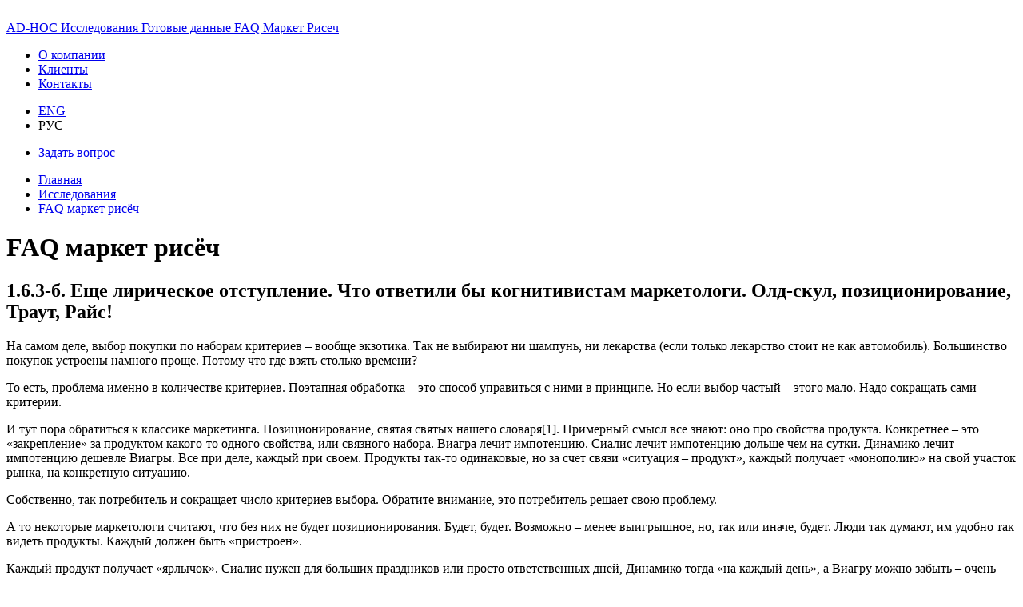

--- FILE ---
content_type: text/html; charset=UTF-8
request_url: http://www.cr-russia.ru/research/questions/11112.html
body_size: 5876
content:
	<!doctype html>
<html lang="ru">
	<head>
		<meta name="viewport"
			  content="width=device-width, user-scalable=no, initial-scale=1.0, maximum-scale=1.0, minimum-scale=1.0">
		<meta http-equiv="X-UA-Compatible" content="ie=edge">

		<meta name="robots" content="index, follow" />
		<meta name="keywords" content="Clover Research" />
		<meta name="description" content="Clover Research" />
		<title>FAQ рисёч</title>
		<meta http-equiv="Content-Type" content="text/html; charset=UTF-8" />
<meta name="robots" content="index, follow" />
<meta name="keywords" content="Clover Research" />
<meta name="description" content="Clover Research" />
<link href="/bitrix/cache/css/s1/cr_2018/styles.css?1762118670" type="text/css" rel="stylesheet" />
<link href="/bitrix/cache/css/s1/cr_2018/template_styles.css?b4fed2eec334da4dcabb8d64ae986b3c" type="text/css" rel="stylesheet" />
<script type="text/javascript" src="/bitrix/js/main/core/core.js?1355212395"></script>
<script type="text/javascript">BX.message({'LANGUAGE_ID':'ru','FORMAT_DATE':'DD.MM.YYYY','FORMAT_DATETIME':'DD.MM.YYYY HH:MI:SS','COOKIE_PREFIX':'BITRIX_SM','USER_ID':'','SERVER_TIME':'1765460270','SERVER_TZ_OFFSET':'10800','USER_TZ_OFFSET':'0','USER_TZ_AUTO':'Y','bitrix_sessid':'da99dfb0ff173b1ecd4f931af70f2006','SITE_ID':'s1','JS_CORE_LOADING':'Загрузка...','JS_CORE_NO_DATA':'- Нет данных -','JS_CORE_WINDOW_CLOSE':'Закрыть','JS_CORE_WINDOW_EXPAND':'Развернуть','JS_CORE_WINDOW_NARROW':'Свернуть в окно','JS_CORE_WINDOW_SAVE':'Сохранить','JS_CORE_WINDOW_CANCEL':'Отменить','JS_CORE_H':'ч','JS_CORE_M':'м','JS_CORE_S':'с','JSADM_AI_HIDE_EXTRA':'Скрыть лишние','JSADM_AI_ALL_NOTIF':'Показать все','JSADM_AUTH_REQ':'Требуется авторизация!','JS_CORE_WINDOW_AUTH':'Войти'})</script>
<script type="text/javascript" src="/bitrix/js/main/core/core_ajax.js?1355212395"></script>
<script type="text/javascript" src="/bitrix/js/main/session.js?1352275363"></script>
<script type="text/javascript">
bxSession.Expand(1440, 'da99dfb0ff173b1ecd4f931af70f2006', false, '23dd7347cced2d14bf0ec0bae5c552a9');
</script>
<link rel='stylesheet' href='https://fonts.googleapis.com/css?family=Fira+Sans:300,300i,400,500&amp;subset=cyrillic'>
<link rel='stylesheet' href='/bitrix/templates/cr_2018/css/font-awesome.min.css'>
<link rel='shortcut icon' href='/favicon.ico' type='image/x-icon'>
<script type="text/javascript" src="/bitrix/templates/cr_2018/js/jquery-3.3.1.min.js?1530094164"></script>
<script type="text/javascript" src="/bitrix/templates/cr_2018/plugins/slick-1.8.1/slick.min.js?1530094173"></script>
<script type="text/javascript" src="/bitrix/templates/cr_2018/js/common.js?1534426536"></script>
	</head>
<body>
	<header class="header">
		<div class="container">

			<nav class="header-content">

				<a href="/" title="На главную" class="header-logo ">
					<img src="/bitrix/templates/cr_2018/images/header_logo.png" alt="">
				</a>
								

    <div class="header-main-links">
                        <a href="/research/topics/" class="header-main-link header-main-link-1">
                    <span>AD-HOC Исследования</span>
                </a>
                            <a href="/data/" class="header-main-link header-main-link-2">
                    <span>Готовые данные</span>
                </a>
                            <a href="/research/questions/" class="header-main-link header-main-link-3">
                    <span>FAQ Маркет Рисеч</span>
                </a>
                </div>

				<span class="header-main-link only-mobile mobile-menu-button" title="Меню">
				<span class="header-main-link mobile-menu-button mobile-menu-button-overlay"></span>
					</span>
				<div class="header-menu">
					

    <ul class="header-minor-links">
                                <li>
                <a href="/about/" class="header-minor-link">О компании</a>
            </li>
                                        <li>
                <a href="/clients/" class="header-minor-link">Клиенты</a>
            </li>
                                        <li>
                <a href="/contacts/" class="header-minor-link">Контакты</a>
            </li>
                    </ul>


					<ul class="langs">
													<li><a href="//www.cr-russia.com/"
								   class="language-btn"><span>ENG</span></a></li>
							<li><span class="language-btn current"><span>РУС</span></span>
							</li>
											</ul>

				</div>

			</nav>
		</div>
		<!--Эффект затемнения для моб. меню:-->
		<div class="dark-overlay"></div>
		<!--Конец - Эффект затемнения для моб. меню:-->
	</header>

<main class="content">
	<div class="container">

<aside class="left-column">
	<nav class="left-menu">

		<div class="left-menu-header">
		</div>
		<ul class="left-menu-list">
			<li class="left-menu-item">
				<a href="/research/questions/ask/"
						class="left-menu-link">Задать вопрос</a>
				</li>


		</ul>
	</nav>
</aside>

		<div class="main-column">

			<nav class="breadcrumbs"><ul><li class="breadcrumb"><a href="/" title="Главная">Главная</a></li><li class="breadcrumb"><a href="/research/" title="Исследования">Исследования</a></li><li class="breadcrumb"><a href="/research/questions/" title="FAQ маркет рисёч">FAQ маркет рисёч</a></li></ul></nav>
			<div class="inner-page-content">
				<h1>FAQ маркет рисёч</h1>
<div class="news-detail">
					<h2>1.6.3-б. Еще лирическое отступление. Что ответили бы когнитивистам маркетологи. Олд-скул, позиционирование, Траут, Райс!</h2>
					
<p class="MsoNormal">На самом деле, выбор покупки по наборам критериев &ndash; вообще экзотика. Так не выбирают ни шампунь, ни лекарства (если только лекарство стоит не как автомобиль). Большинство покупок устроены намного проще. Потому что где взять столько времени?<o:p></o:p></p>
 
<p class="a0"><span class="intro-italic">То есть, проблема именно в количестве критериев. Поэтапная обработка – это способ управиться с ними в принципе. Но если выбор частый – этого мало. Надо сокращать сами критерии.</span><o:p></o:p></p>
 
<p class="MsoNormal">И тут пора обратиться к классике маркетинга. Позиционирование, святая святых нашего словаря<span class="MsoFootnoteReference"><span><span class="MsoFootnoteReference"><span style="font-size: 12pt; font-family: &quot;Times New Roman&quot;, serif;">[1]</span></span></span></span>. Примерный смысл все знают: оно про свойства продукта. Конкретнее – это &laquo;закрепление&raquo; за продуктом какого-то одного свойства, или связного набора. Виагра лечит импотенцию. Сиалис лечит импотенцию дольше чем на сутки. Динамико лечит импотенцию дешевле Виагры. Все при деле, каждый при своем. Продукты так-то одинаковые, но за счет связи «ситуация – продукт», каждый получает «монополию» на свой участок рынка, на конкретную ситуацию. <o:p></o:p></p>
 
<p class="MsoNormal">Собственно, так потребитель и сокращает число критериев выбора. Обратите внимание, это потребитель решает свою проблему.<o:p></o:p></p>
 
<p class="a0"><span class="intro-italic">А то некоторые маркетологи считают, что без них не будет позиционирования. Будет, будет. Возможно – менее выигрышное, но, так или иначе, будет. Люди так думают, им удобно так видеть продукты. Каждый должен быть «пристроен». </span><o:p></o:p></p>
 
<p class="MsoNormal">Каждый продукт получает «ярлычок». Сиалис нужен для больших праздников или просто ответственных дней, Динамико тогда «на каждый день», а Виагру можно забыть – очень удобно. Можно не думать, сравнивать, а просто определить, какой сегодня день недели: каждый или ответственный? <o:p></o:p></p>
 
<p class="a0"><span class="intro-italic">Ну то есть, выбор уже сделан – по разу для каждой ситуации. А позиционирование – по сути, его резюмирует. В идеале, односложно.<span>   </span></span><o:p></o:p></p>
 
<p class="MsoNormal">Применимо ли это к врачам? Пациенты же все время новые, и их сотни – как это, один выбор? Врач таки выбирает лечение, или он что делает? Ну вот на самом деле, примерно то же самое: определяет «ситуацию» пациента, и ей уже соответствует совершенно определенное лечение. Например, при больных почках показан один препарат, а при здоровых, стало быть – другой. <o:p></o:p></p>
 
<p class="a0"><span class="intro-italic">Точнее, обычно не один, а несколько везде: один первого выбора, еще один второго, и так далее. Потому что если первый не сработает – нужно иметь вариант.<span>   </span></span><o:p></o:p></p>
 
<p class="MsoNormal">Вернемся к вопросу про «оцените важность критериев». А это не критерии, это позиционирование и есть. Все эти «быстрое начало действия», «подходит молодым», и тому подобное, для пользователя – позиционирование, те самые «ярлычки». А их не сравнивают! Сиалис для праздников, а Динамико – нет, и что можно сказать про важность цены? Вот так и получается, что вопрос означает непонятно что. Врачи так не думают (не ушел тезис от обоснования, да). <span>  </span><o:p></o:p></p>
 
<p class="MsoNormal">И что же врачи ответят? Чаще всего – примерно прикинут, с какой частотой они «вытаскивают каждый ярлычок», т.е. каждое позиционирование. То есть, на глазок опишут сегментацию рынка. Тоже неплохо, отлично даже, но надо заметить две вещи.<span>   </span><o:p></o:p></p>
 
<p class="MsoNormal">Во-первых, буквально наш вопрос был про другое. Про фундаментальные свойства рынка, какую-то логику решений – и это не то, что мы получим. Частота «вытаскивания ярлычков» отражает усилия конкурентов, то есть, она нестабильна, и даже сиюминутна. Это текущий статус схватки: какие «ярлычки» розданы, какие сегменты кем заняты. Все это очень ценно знать, особенно если мы понимаем, что именно узнали. <o:p></o:p></p>
 
<p class="a0"><span class="intro-italic">Например, если врач называл первой «печеночную безопасность» – скорее всего, это не потому, что других забот в терапии артрита нет, а в том, что так он сформулировал для себя единственное отличие его персонального «лидера рынка». На сегодня.<span> <o:p></o:p></span></span></p>
 
<p class="MsoNormal">Во-вторых, надежней было бы прямо так и спрашивать – «как часто назначаете в каждый сегмент», каким пациентам, в смысле. А не «что вообще существенно». Вообще – это где? Это примешивает в ответы либо теоретические соображения («а вообще нам важен эффект» – а то!), либо туман. Непрямым вопросам – кривая статистика, увы. <o:p></o:p></p>
 
<div> 
  <br clear="all" />
 <hr align="left" size="1" width="33%" /> 
  <div id="ftn1"> 
    <p class="MsoFootnoteText"><span class="MsoFootnoteReference"><span><span class="MsoFootnoteReference"><span style="font-size: 10pt; font-family: &quot;Times New Roman&quot;, serif;">[1]</span></span></span></span> Нет, серьезно, читайте, если еще не. Джек Траут, Эл Райс. «Позиционирование: битва за умы.»<o:p></o:p></p>
   </div>
 </div>
  		<div style="clear:both"></div>
	<br />
			
	
			<p>
		<a href="/research/questions/ask/" class="link-button button-primary">
			<span class="button-text">Задать вопрос</span>
			<span class="button-decor"><i class="fa fa-angle-right" aria-hidden="true"></i></span>
		</a>

		<a href="/research/questions/" class="link-button button-secondary">
			<span class="button-text">Посмотреть другие вопросы</span>
			<span class="button-decor"><i class="fa fa-angle-right" aria-hidden="true"></i></span>
		</a>
	</p>
</div>





















 
    </div>
    </div>
    </div>
</main>

<footer class="footer">
    <div class="container footer-content">

        <section class="footer-part footer-copyright">
            Clover Research Llc ©        </section>

        <section class="footer-part footer-dev">
            Разработка - <a  href="//www.global-arts.ru/" target="_blank">Global Arts</a>        </section>


    </div>
</footer>
<script src="//mc.yandex.ru/metrika/watch.js" type="text/javascript"></script>
<div style="display:none;"><script type="text/javascript">
	try { var yaCounter18441055 = new Ya.Metrika({id:18441055,clickmap:true,accurateTrackBounce:true});}
	catch(e) { }
</script></div>
<noscript><div><img src="//mc.yandex.ru/watch/18441055" style="position:absolute; left:-9999px;" alt="" /></div></noscript>
<script type="text/javascript">
var gaJsHost = (("https:" == document.location.protocol) ? "https://ssl." : "http://www.");
document.write(unescape("%3Cscript src='" + gaJsHost + "google-analytics.com/ga.js' type='text/javascript'%3E%3C/script%3E"));
</script>
<script type="text/javascript">
try {
var pageTracker = _gat._getTracker("UA-36568445-1");
pageTracker._trackPageview();
} catch(err) {}</script>
</body>
</html>